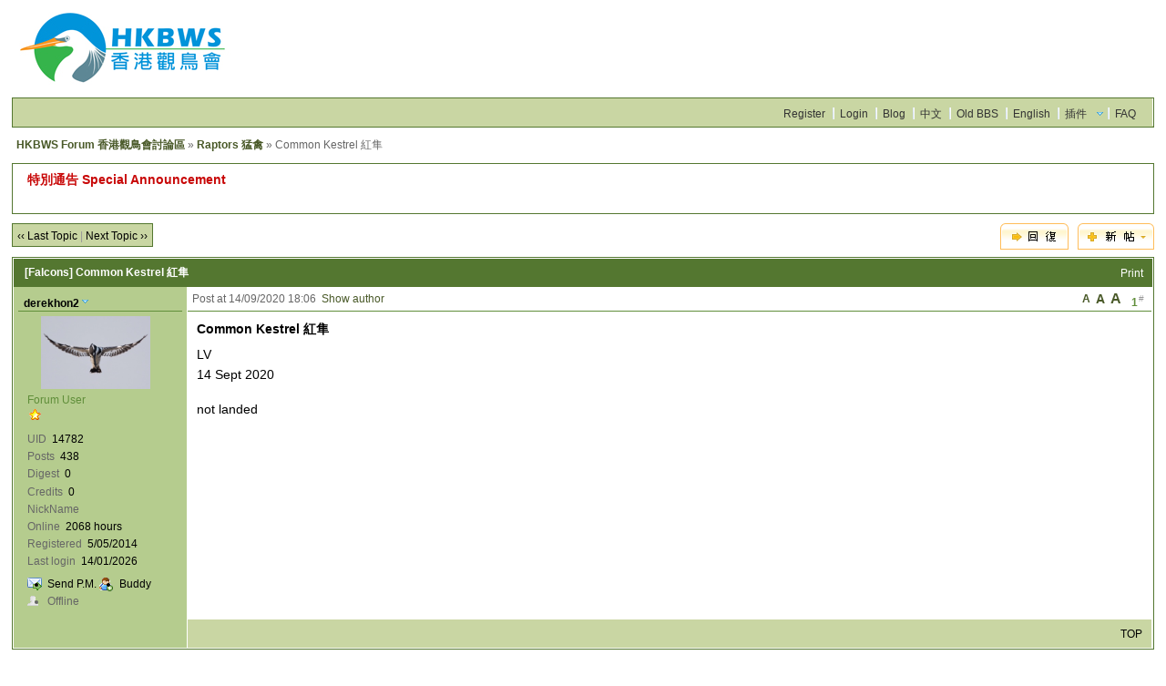

--- FILE ---
content_type: text/html; charset=UTF-8
request_url: http://www.hkbws.org.hk/BBS/viewthread.php?tid=29181&extra=page%3D3
body_size: 6869
content:
<!DOCTYPE html PUBLIC "-//W3C//DTD XHTML 1.0 Transitional//EN" "http://www.w3.org/TR/xhtml1/DTD/xhtml1-transitional.dtd">
<html xmlns="http://www.w3.org/1999/xhtml">
<head>
<meta http-equiv="Content-Type" content="text/html; charset=utf-8" />
<title>Common Kestrel 紅隼 - Raptors 猛禽 -  HKBWS Forum 香港觀鳥會討論區  - Powered by Discuz!</title>
<meta name="keywords" content="" />
<meta name="description" content=" HKBWS Forum 香港觀鳥會討論區 LV 
14 Sept 2020

not landed



 - Discuz! Board" />
<meta name="generator" content="Discuz! 6.0.0" />
<meta name="author" content="Discuz! Team and Comsenz UI Team" />
<meta name="copyright" content="2001-2007 Comsenz Inc." />
<meta name="MSSmartTagsPreventParsing" content="True" />
<meta http-equiv="MSThemeCompatible" content="Yes" />
<link rel="archives" title="HKBWS Forum 香港觀鳥會討論區" href="http://www.hkbws.org.hk/BBS/archiver/" />
	<link rel="stylesheet" type="text/css" href="forumdata/cache/style_9.css" />
	<link rel="stylesheet" type="text/css" href="forumdata/cache/style_9_append.css" />
<script type="text/javascript">var IMGDIR = 'images/default';var attackevasive = '0';var gid = 0;gid = parseInt('120');var fid = parseInt('36');var tid = parseInt('29181');</script>
<script src="include/javascript/common.js" type="text/javascript"></script>
<script src="include/javascript/menu.js" type="text/javascript"></script>
<script src="include/javascript/ajax.js" type="text/javascript"></script>
</head>

<body onkeydown="if(event.keyCode==27) return false;">

	<div id="append_parent"></div><div id="ajaxwaitid"></div>
	<div class="wrap">
		<div id="header">
			<h2><a href="index.php" title="HKBWS Forum 香港觀鳥會討論區"><img src="images/default/HKBWS_logo_2019.jpg" alt="HKBWS Forum 香港觀鳥會討論區" border="0" /></a></h2>
			<div id="ad_headerbanner"></div>
		</div>
		<div id="menu">
		
			<ul>
							<li><a href="http://www.hkbws.org.hk/BBS/viewthread.php?tid=13707&amp;extra=page%3D1" class="notabs">Register</a></li>
				<li><a href="logging.php?action=login">Login</a></li>
			
																		<li><a href="http://www.hkbws.org.hk/Blog">Blog</a></li>										<li><a href="http://www.hkbws.org.hk/BBS/index.php?styleid=1">中文</a></li>										<li><a href="http://www.hkbws.org.hk/cgi-bin/YaBB.pl">Old BBS</a></li>										<li><a href="http://www.hkbws.org.hk/BBS/index.php?styleid=7">English</a></li>										<li id="plugin" class="dropmenu" onmouseover="showMenu(this.id)"><a href="#">插件</a></li>										<li><a href="faq.php">FAQ</a></li>
			</ul>
		</div>
<script src="include/javascript/viewthread.js" type="text/javascript"></script>
<script type="text/javascript">zoomstatus = parseInt(1);</script>

<div id="foruminfo">
	<div id="nav">
		<a href="index.php">HKBWS Forum 香港觀鳥會討論區</a> &raquo; <a href="forumdisplay.php?fid=36&amp;page=3">Raptors 猛禽</a> &raquo; Common Kestrel 紅隼	</div>
	<div id="headsearch">
			</div>
</div>

<div id="ad_text"></div>


<div class="pages_btns">
	<div class="threadflow"><a href="redirect.php?fid=36&amp;tid=29181&amp;goto=nextoldset"> &lsaquo;&lsaquo; Last Topic</a> | <a href="redirect.php?fid=36&amp;tid=29181&amp;goto=nextnewset">Next Topic &rsaquo;&rsaquo;</a></div>
				<span class="postbtn" id="newspecial" onmouseover="$('newspecial').id = 'newspecialtmp';this.id = 'newspecial';showMenu(this.id)"><a href="post.php?action=newthread&amp;fid=36&amp;extra=page%3D3"><img src="images/default/newtopic.gif" border="0" alt="Thread" title="Thread" /></a></span>
		<span class="replybtn"><a href="post.php?action=reply&amp;fid=36&amp;tid=29181&amp;extra=page%3D3"><img src="images/default/reply.gif" border="0" alt="" /></a></span></div>

	<ul class="popupmenu_popup newspecialmenu" id="newspecial_menu" style="display: none">
		<li><a href="post.php?action=newthread&amp;fid=36&amp;extra=page%3D3">Thread</a></li>
		<li class="poll"><a href="post.php?action=newthread&amp;fid=36&amp;extra=page%3D3&amp;special=1">Poll</a></li>		<li class="trade"><a href="post.php?action=newthread&amp;fid=36&amp;extra=page%3D3&amp;special=2">Trade</a></li>		<li class="reward"><a href="post.php?action=newthread&amp;fid=36&amp;extra=page%3D3&amp;special=3">Reward</a></li>		<li class="activity"><a href="post.php?action=newthread&amp;fid=36&amp;extra=page%3D3&amp;special=4">Activity</a></li>		<li class="debate"><a href="post.php?action=newthread&amp;fid=36&amp;extra=page%3D3&amp;special=5">Debate</a></li>		<li class="video"><a href="post.php?action=newthread&amp;fid=36&amp;extra=page%3D3&amp;special=6">Video</a></li>			</ul>

<form method="post" name="modactions">
	<input type="hidden" name="formhash" value="05f8ad76" />
	<div class="mainbox viewthread">
		<span class="headactions">
				<a href="viewthread.php?action=printable&amp;tid=29181" target="_blank" class="notabs">Print</a>
		</span>
		<h1><a href="forumdisplay.php?fid=36&amp;filter=type&amp;typeid=12">[Falcons]</a> Common Kestrel 紅隼		</h1>
							<table id="pid85113" summary="pid85113" cellspacing="0" cellpadding="0">
			<tr>
				<td class="postauthor">
					 <a name="lastpost"></a>					<cite>											<a href="space.php?uid=14782" target="_blank" id="userinfo85113" class="dropmenu" onmouseover="showMenu(this.id)">derekhon2</a></cite>
																			<div class="avatar"><img src="customavatars/14782.jpg" width="120" height="80" border="0" alt="" /></div>												<p><em>Forum User</em></p>
						<p><img src="images/default/star_level1.gif" alt="Rank: 1" /></p>
												<dl class="profile"><dt>UID</dt><dd>14782&nbsp;</dd><dt>Posts</dt><dd>438&nbsp;</dd><dt>Digest</dt><dd><a href="digest.php?authorid=14782">0</a>&nbsp;</dd><dt>Credits</dt><dd>0&nbsp;</dd><dt>NickName</dt><dd>&nbsp;</dd><dt>Online</dt><dd>2068 hours&nbsp;</dd><dt>Registered</dt><dd>5/05/2014&nbsp;</dd><dt>Last login</dt><dd>14/01/2026&nbsp;</dd></dl>						
						<ul>
												<li class="pm"><a href="pm.php?action=send&amp;uid=14782" target="_blank" id="ajax_uid_85113" onclick="ajaxmenu(event, this.id, 9000000, null, 0)">Send P.M.</a></li>
						<li class="buddy"><a href="my.php?item=buddylist&amp;newbuddyid=14782&amp;buddysubmit=yes" target="_blank" id="ajax_buddy_0" onclick="ajaxmenu(event, this.id, null, 0)">Buddy</a></li>

																					<li class="offline">Offline
														</li>
						
						</ul>
									</td>
				<td class="postcontent" >
					<div class="postinfo">
						<strong title="Copy link to clipboard" id="postnum_85113" onclick="setcopy('http://www.hkbws.org.hk/BBS/viewthread.php?tid=29181&amp;page=1#pid85113', 'Copied to clipboard')">1<sup>#</sup></strong>
													<em onclick="$('postmessage_85113').className='t_bigfont'"><span class="a_bigfont">A</span></em>							<em onclick="$('postmessage_85113').className='t_msgfont'"><span class="a_msgfont">A</span></em>
							<em onclick="$('postmessage_85113').className='t_smallfont'"><span class="a_smallfont">A</span></em>												Post at 14/09/2020 18:06&nbsp;																					<a href="viewthread.php?tid=29181&amp;page=1&amp;authorid=14782">Show author</a>
																		</div>
					<div id="ad_thread2_0"></div>
					<div class="postmessage defaultpost">
												<div id="ad_thread3_0"></div><div id="ad_thread4_0"></div>
													<h2>Common Kestrel 紅隼</h2>
						
						
																											<div id="postmessage_85113" class="t_msgfont">LV <br />
14 Sept 2020<br />
<br />
not landed<br />
<br />
<img src="https://live.staticflickr.com/65535/50341174032_fb1b50c3fa_b.jpg" border="0" onclick="zoom(this)" onload="attachimg(this, 'load')" alt="" /><br />
<br />
<img src="https://live.staticflickr.com/65535/50340329468_4f7c6bcb58_b.jpg" border="0" onclick="zoom(this)" onload="attachimg(this, 'load')" alt="" /></div>

							
							
							
													</div>
															</div>
			</td>
		</tr>
		<tr>
			<td class="postauthor">
								<div class="popupmenu_popup userinfopanel" id="userinfo85113_menu" style="display: none;">
										<dl><dt>UID</dt><dd>14782&nbsp;</dd><dt>Posts</dt><dd>438&nbsp;</dd><dt>Digest</dt><dd><a href="digest.php?authorid=14782">0</a>&nbsp;</dd><dt>Credits</dt><dd>0&nbsp;</dd><dt>NickName</dt><dd>&nbsp;</dd></dl>
										<p><a href="space.php?action=viewpro&amp;uid=14782" target="_blank">Profile</a></p>
									</div>
							</td>
			<td class="postcontent">
				<div class="postactions">
										<p>
																																																<strong onclick="scroll(0,0)" title="Top">TOP</strong>
					</p>
					<div id="ad_thread1_0"></div>
				</div>
			</td>
		</tr>
		</table>
		</div>
</form>

<div class="pages_btns">
	<div class="threadflow"><a href="redirect.php?fid=36&amp;tid=29181&amp;goto=nextoldset"> &lsaquo;&lsaquo; Last Topic</a> | <a href="redirect.php?fid=36&amp;tid=29181&amp;goto=nextnewset">Next Topic &rsaquo;&rsaquo;</a></div>
				<span class="postbtn" id="newspecialtmp" onmouseover="$('newspecial').id = 'newspecialtmp';this.id = 'newspecial';showMenu(this.id)"><a href="post.php?action=newthread&amp;fid=36&amp;extra=page%3D3"><img src="images/default/newtopic.gif" border="0" alt="Thread" title="Thread" /></a></span>
		<span class="replybtn"><a href="post.php?action=reply&amp;fid=36&amp;tid=29181&amp;extra=page%3D3"><img src="images/default/reply.gif" border="0" alt="" /></a></span></div>

	<script type="text/javascript">
		function modaction(action) {
			if(!action) {
				return;
			}
			if(!in_array(action, ['delpost', 'banpost'])) {
				window.location=('topicadmin.php?tid=29181&fid=36&action='+ action +'&sid=FXHkxj');
			} else {
				document.modactions.action = 'topicadmin.php?action='+ action +'&fid=36&tid=29181&page=1;'
				document.modactions.submit();
			}
		}
	</script>
	<div id="footfilter" class="box">
				<select onchange="if(this.options[this.selectedIndex].value != '') {
		window.location=('forumdisplay.php?fid='+this.options[this.selectedIndex].value+'&amp;sid=FXHkxj') }">
		<option value="">Forum Jump ...</option>
		<optgroup label="HKBWS 香港觀鳥會"><option value="2">&nbsp; &gt; Membership Affairs 會員事務</option><option value="135">&nbsp; &nbsp; &nbsp; &gt; Library 圖書館</option><option value="11">&nbsp; &gt; Activities 活動</option><option value="84">&nbsp; &gt; Let's Chirp 百鳥共鳴</option><option value="86">&nbsp; &nbsp; &nbsp; &gt; Volunteers Wanted! 義工招募</option><option value="85">&nbsp; &nbsp; &nbsp; &gt; New Portal/Forum 新會員網頁/討論區</option><option value="159">&nbsp; &gt; 禮品及書籍銷售 Sales of Gifts & Books</option><option value="23">&nbsp; &gt; Bird Photography 野鳥攝影</option></optgroup><optgroup label="HKBWS Projects 香港觀鳥會項目"><option value="180">&nbsp; &gt; The Avifauna of HK</option><option value="38">&nbsp; &gt; Long Valley  塱原自然保育管理計劃</option><option value="157">&nbsp; &gt; Fishpond Conservation 魚塘生態保育</option><option value="13">&nbsp; &gt; Crested Bulbul Club 紅耳鵯俱樂部</option><option value="125">&nbsp; &nbsp; &nbsp; &gt; Photo Sharing 相片分享</option><option value="164">&nbsp; &gt; Regional Programme 區域項目</option><option value="161">&nbsp; &gt; HK Bird Atlas香港鳥類分布調查2016-19</option></optgroup><optgroup label="Conservation News 保育資訊"><option value="83">&nbsp; &gt; MPNR 米埔自然保護區</option><option value="176">&nbsp; &gt; Local 本地</option><option value="177">&nbsp; &gt; China 中國</option><option value="178">&nbsp; &gt; International 國際</option><option value="18">&nbsp; &gt; Conservation News 保育資訊</option><option value="39">&nbsp; &gt; Wild Birds & Avian Flu 野鳥與禽流感</option><option value="169">&nbsp; &gt; Response to env. issues 對環境議題的回應</option><option value="170">&nbsp; &nbsp; &nbsp; &gt; EIA環境影響評估</option><option value="171">&nbsp; &nbsp; &nbsp; &gt; Statutory plan, application法定圖則, 申請</option><option value="172">&nbsp; &nbsp; &nbsp; &gt; Public consultations公眾諮詢</option></optgroup><optgroup label="Birds news of China 中國鳥訊"><option value="126">&nbsp; &gt; ChinaBirdNet 中国观鸟网络</option><option value="130">&nbsp; &gt; China Wild Bird Photo Gallery 中國野鳥圖庫</option><option value="174">&nbsp; &gt; COS 中國動物學會鳥類學分會</option></optgroup><optgroup label="Bird Observatory 野鳥觀察站"><option value="124">&nbsp; &gt; IBA 重點鳥區</option><option value="7">&nbsp; &nbsp; &nbsp; &gt; Mai Po 米埔</option><option value="14">&nbsp; &nbsp; &nbsp; &gt; Long Valley 塱原</option><option value="8">&nbsp; &nbsp; &nbsp; &gt; Tai Po Kau 大埔滘</option><option value="80">&nbsp; &gt; Other Hotspots 其他熱點</option><option value="15">&nbsp; &nbsp; &nbsp; &gt; Po Toi 蒲台</option><option value="46">&nbsp; &nbsp; &nbsp; &gt; Tsim Bei Tsui 尖鼻咀</option><option value="50">&nbsp; &nbsp; &nbsp; &gt; Ng Tung Chai 梧桐寨</option><option value="24">&nbsp; &nbsp; &nbsp; &gt; Wetland Park 濕地公園</option><option value="81">&nbsp; &nbsp; &nbsp; &gt; Kam Tin 錦田</option><option value="97">&nbsp; &nbsp; &nbsp; &gt; Lung Fu Shan 龍虎山</option><option value="40">&nbsp; &nbsp; &nbsp; &gt; Penfold 彭福</option><option value="6">&nbsp; &gt; Trip Reports 觀鳥報告</option></optgroup><optgroup label="Birds of Hong Kong 香港鳥類"><option value="5">&nbsp; &gt; Records Committee Issues 紀錄委員會事務</option><option value="175">&nbsp; &gt; Banded Bird Sightings 標記雀鳥回報</option><option value="16">&nbsp; &gt; Bird Identification 雀鳥辨識</option><option value="30">&nbsp; &gt; BFS 黑臉琵鷺</option><option value="31">&nbsp; &gt; Black-eared Kite 鳶(麻鷹)</option><option value="136">&nbsp; &gt; White-bellied Sea Eagle 白腹海鵰</option><option value="33">&nbsp; &gt; Terns 燕鷗</option><option value="32">&nbsp; &gt; Swifts & Swallows 燕與雨燕</option><option value="36">&nbsp; &gt; Raptors 猛禽</option><option value="62">&nbsp; &gt; Seabirds 海鳥</option><option value="59">&nbsp; &gt; Shorebirds 涉禽</option><option value="79">&nbsp; &gt; Waterbirds 水鳥</option><option value="35">&nbsp; &gt; Landbirds 陸鳥</option><option value="69">&nbsp; &nbsp; &nbsp; &gt; Pipits 鷚</option><option value="66">&nbsp; &nbsp; &nbsp; &gt; Doves 鳩</option><option value="72">&nbsp; &nbsp; &nbsp; &gt; Warblers 鶯</option><option value="75">&nbsp; &nbsp; &nbsp; &gt; Sunbirds 花蜜鳥</option><option value="73">&nbsp; &nbsp; &nbsp; &gt; Flycatchers 鶲</option><option value="74">&nbsp; &nbsp; &nbsp; &gt; Tits 山雀</option><option value="76">&nbsp; &nbsp; &nbsp; &gt; Shrikes 伯勞</option><option value="78">&nbsp; &nbsp; &nbsp; &gt; Buntings 鵐</option><option value="70">&nbsp; &nbsp; &nbsp; &gt; Minivets 山椒鳥</option><option value="67">&nbsp; &nbsp; &nbsp; &gt; Bee-eaters 蜂虎</option><option value="68">&nbsp; &nbsp; &nbsp; &gt; Hoopoes 戴勝</option><option value="71">&nbsp; &nbsp; &nbsp; &gt; Thrushes 鶇</option><option value="77">&nbsp; &nbsp; &nbsp; &gt; Crows 鴉</option></optgroup><optgroup label="Birdwatching Skills 觀鳥技巧"><option value="22">&nbsp; &gt; Books & References 書籍及參考資料</option><option value="87">&nbsp; &gt; Gear 器材</option></optgroup><optgroup label="Special Groups"></optgroup><optgroup label="IT Group"></optgroup><optgroup label="Internal"></optgroup>		</select>&nbsp;
		</div>

<script type="text/javascript">
var maxpage = 1;
if(maxpage > 1) {
	document.onkeyup = function(e){
		e = e ? e : window.event;
		var tagname = is_ie ? e.srcElement.tagName : e.target.tagName;
		if(tagname == 'INPUT' || tagname == 'TEXTAREA') return;
		actualCode = e.keyCode ? e.keyCode : e.charCode;
					}
}
</script>

</div>

	<ul class="popupmenu_popup headermenu_popup" id="memcp_menu" style="display: none">
		<li><a href="memcp.php">Member's CP Home</a></li>
		<li><a href="memcp.php?action=profile">Edit Profile</a></li>
				<li><a href="memcp.php?action=creditslog">Credits Operation Log</a></li>
		<li><a href="memcp.php?action=usergroups">Public User Groups</a></li>
			</ul>
	<ul class="popupmenu_popup headermenu_popup" id="plugin_menu" style="display: none">	     	     <li><a href="http://www.hkbws.org.hk/lv_website/">Long Valley</a></li>
	     		     	     <li><a href="http://www.hkbws.org.hk/archive/bfs/index.html">BFS</a></li>
	     		     	     <li><a href="http://www.hkbws.org.hk/archive/cklist.html">Checklist</a></li>
	     		     	     <li><a href="http://www.hkbws.org.hk/archive/record.html">Bird Record</a></li>
	     		     	     <li><a href="http://www.hkbws.org.hk/archive/BirdingHongKong/inform.html">Birding HK</a></li>
	     		     	     <li><a href="http://www.hkbws.org.hk/archive/call.html">Bird Call</a></li>
	     		     	     <li><a href="http://www.hkbws.org.hk/archive/groups/Ternsgrouphk">Tern Group</a></li>
	     		     	     <li><a href="http://www.hkbws.org.hk/archive/BirdFlu/indexc.php">Avian Flu</a></li>
	     	</ul>
	<ul class="popupmenu_popup headermenu_popup" id="stats_menu" style="display: none">
		<li><a href="stats.php">Main</a></li>
					<li><a href="stats.php?type=views">Page Views</a></li><li><a href="stats.php?type=agent">User Agents</a></li><li><a href="stats.php?type=posts">Posts History</a></li>
				<li><a href="stats.php?type=forumsrank">Top Forums</a></li><li><a href="stats.php?type=threadsrank">Top Topics</a></li><li><a href="stats.php?type=postsrank">Post Ranking</a></li><li><a href="stats.php?type=creditsrank">Credit Ranking</a></li>
		<li><a href="stats.php?type=trade">Trade Ranking</a></li>
		<li><a href="stats.php?type=onlinetime">Online Time</a></li>		<li><a href="stats.php?type=team">Team</a></li>
		<li><a href="stats.php?type=modworks">Moderation Stats</a></li>	</ul>

<div id="ad_footerbanner1"></div><div id="ad_footerbanner2"></div><div id="ad_footerbanner3"></div>

<div id="footer">
	<div class="wrap">
		<div id="footlinks">
			<p>All times are GMT+8, the time now is 17/01/2026 10:41</p>
			<p>
				<a href="member.php?action=clearcookies&amp;formhash=05f8ad76">Clear Cookies</a>
				- <a href="mailto:hkbws@hkbws.org.hk">Contact Us</a> - <a href="http://www.hkbws.org.hk" target="_blank">Hong Kong Bird Watching Society 香港觀鳥會</a>
				 - <a href="archiver/" target="_blank">Archiver</a>								- <span class="scrolltop" onclick="window.scrollTo(0,0);">TOP</span>
									- <span id="styleswitcher" class="dropmenu" onmouseover="showMenu(this.id)">語言選項</span>
					<script type="text/javascript">
					function setstyle(styleid) {
											location.href = 'viewthread.php?tid=29181&page=1&styleid=' + styleid;
										}
					</script>
					<div id="styleswitcher_menu" class="popupmenu_popup" style="display: none;">
					<ul><li><a href="###" onclick="setstyle(1)">中文</a></li><li><a href="###" onclick="setstyle(7)">English</a></li><li class="current"><a href="###" onclick="setstyle(9)">Eng_Xtra</a></li><li><a href="###" onclick="setstyle(11)">Eng_S2</a></li></ul>
					</div>
							</p>
		</div>

		<a href="http://www.discuz.net" target="_blank" title="Powered by Discuz!"><img src="images/default/discuz_icon.gif" border="0" alt="Discuz!" /></a>
		<p id="copyright">
			Powered by <strong><a href="http://www.discuz.net" target="_blank">Discuz!</a></strong> <em>6.0.0</em>			&copy; 2001-2007 <a href="http://www.comsenz.com" target="_blank">Comsenz Inc.</a>
		</p>			<p id="debuginfo">Processed in 0.008165 second(s), 7 queries.</p>
			</div>
</div>
<div style="display: none" id="ad_none">
<div id="ad_headerbanner_none"></div>
<div class="ad_text" id="ad_text_none"><table summary="Text Ad" cellpadding="0" cellspacing="1"><tr><td width="100%"><div align="left"><a href="viewthread.php?tid=30600" target="_blank" style="font-size: 14px; font-weight: 700"><font color="#C80707">特別通告 Special Announcement </font></a><br><br>
</td></tr>
</table></div>						<div class="ad_textlink1" id="ad_thread1_0_none"></div>
			<div class="ad_textlink2" id="ad_thread2_0_none"></div>
			<div class="ad_pip" id="ad_thread3_0_none"></div>
				<div class="ad_column" id="ad_interthread_none"></div>
<div class="ad_footerbanner" id="ad_footerbanner1_none"></div>
<div class="ad_footerbanner" id="ad_footerbanner2_none"></div>
<div class="ad_footerbanner" id="ad_footerbanner3_none"></div>
</div>
<script type="text/javascript">
	var insenz_status = 0;
	var insenz_availableadvs = {'headerbanner' : '1', 'thread3_0' : '2', 'thread2_0' : '3', 'thread1_0' : '4', 'interthread' : '5', 'footerbanner1' : '6', 'footerbanner2' : '7', 'footerbanner3' : '8'};
	var insenz_adkeys = [];
	var ad_divs = $('ad_none').getElementsByTagName('div');
	var insenz_cookie = document.cookie.indexOf('insenz_cookie') == -1 ? null : getcookie('insenz_cookie');
	var ad_obj = null;

	if(!insenz_status || insenz_cookie) {
		for(var i = 0; i < ad_divs.length; i++) {
			if(ad_divs[i].id.substr(0, 3) == 'ad_' && (ad_obj = $(ad_divs[i].id.substr(0, ad_divs[i].id.length - 5))) && ad_divs[i].innerHTML) {
				if(insenz_cookie) {
					re = new RegExp(insenz_availableadvs[ad_divs[i].id.substr(3, ad_divs[i].id.length - 8)] + "\:(0" + "|" + gid + "|" + fid + ")", "ig");
					if(re.exec(insenz_cookie) != null) continue;
				}
				ad_obj.innerHTML = ad_divs[i].innerHTML;
				ad_obj.className = ad_divs[i].className;
			}
		}
	}
</script>


<script type="text/javascript">
	if(insenz_status) {
		if(typeof insenz_usedadkeys != 'undefined' && typeof insenz_advs != 'undefined' && insenz_usedadkeys.length && insenz_advs.length) {
			insenz_cookie = '';
			for(var j in insenz_advs) {
				for(var k in insenz_advs[j]) {
					insenz_cookie += j + ':' + k + 'D';
				}
			}
			setcookie('insenz_cookie', insenz_cookie, 86400);
		} else {
			insenz_cookie = 1;
			setcookie('insenz_cookie', '', -86400);
			var insenz_usedadkeys = new Array();
		}
		if(insenz_cookie) {
			for(var i = 0; i < ad_divs.length; i++) {
				if(ad_divs[i].id.substr(0, 3) == 'ad_' && (ad_obj = $(ad_divs[i].id.substr(0, ad_divs[i].id.length - 5))) && ad_divs[i].innerHTML && !in_array(insenz_availableadvs[ad_divs[i].id.substr(3, ad_divs[i].id.length - 8)], insenz_usedadkeys)) {
					ad_obj.innerHTML = ad_divs[i].innerHTML;
					ad_obj.className = ad_divs[i].className;
				}
			}
		}
	}
	$('ad_none').parentNode.removeChild($('ad_none'));
</script>

<script src="http://www.google-analytics.com/urchin.js" type="text/javascript"></script>
<script type="text/javascript">
_uacct = "UA-4165252-5";
urchinTracker();
</script>
</body>
</html><script src="include/javascript/msn.js" type="text/javascript"></script>
